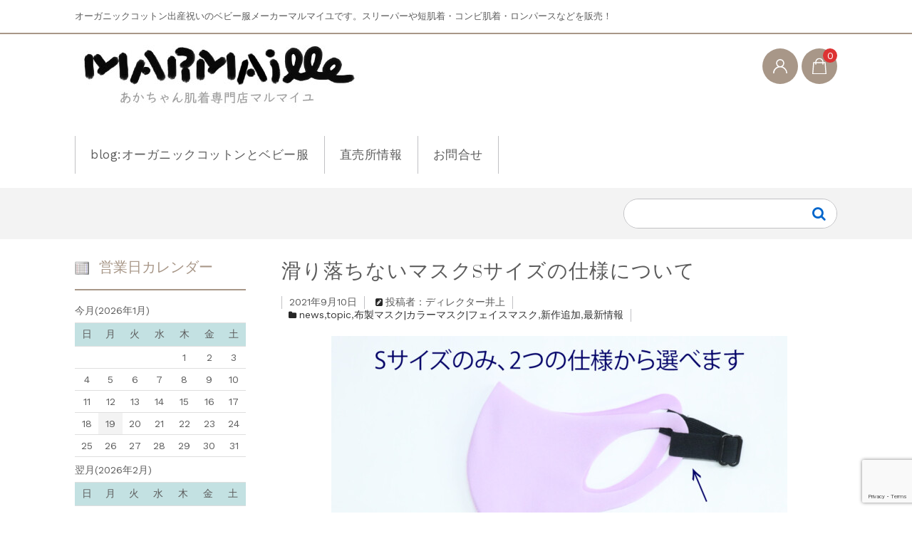

--- FILE ---
content_type: text/html; charset=utf-8
request_url: https://www.google.com/recaptcha/api2/anchor?ar=1&k=6LdQ7Z8UAAAAAIPRKe0KY4pz-Yrfa5E0iy6Pb7Jf&co=aHR0cHM6Ly93d3cubWFybWFpbGxlLmpwOjQ0Mw..&hl=en&v=PoyoqOPhxBO7pBk68S4YbpHZ&size=invisible&anchor-ms=20000&execute-ms=30000&cb=m5g298tg9r4e
body_size: 48666
content:
<!DOCTYPE HTML><html dir="ltr" lang="en"><head><meta http-equiv="Content-Type" content="text/html; charset=UTF-8">
<meta http-equiv="X-UA-Compatible" content="IE=edge">
<title>reCAPTCHA</title>
<style type="text/css">
/* cyrillic-ext */
@font-face {
  font-family: 'Roboto';
  font-style: normal;
  font-weight: 400;
  font-stretch: 100%;
  src: url(//fonts.gstatic.com/s/roboto/v48/KFO7CnqEu92Fr1ME7kSn66aGLdTylUAMa3GUBHMdazTgWw.woff2) format('woff2');
  unicode-range: U+0460-052F, U+1C80-1C8A, U+20B4, U+2DE0-2DFF, U+A640-A69F, U+FE2E-FE2F;
}
/* cyrillic */
@font-face {
  font-family: 'Roboto';
  font-style: normal;
  font-weight: 400;
  font-stretch: 100%;
  src: url(//fonts.gstatic.com/s/roboto/v48/KFO7CnqEu92Fr1ME7kSn66aGLdTylUAMa3iUBHMdazTgWw.woff2) format('woff2');
  unicode-range: U+0301, U+0400-045F, U+0490-0491, U+04B0-04B1, U+2116;
}
/* greek-ext */
@font-face {
  font-family: 'Roboto';
  font-style: normal;
  font-weight: 400;
  font-stretch: 100%;
  src: url(//fonts.gstatic.com/s/roboto/v48/KFO7CnqEu92Fr1ME7kSn66aGLdTylUAMa3CUBHMdazTgWw.woff2) format('woff2');
  unicode-range: U+1F00-1FFF;
}
/* greek */
@font-face {
  font-family: 'Roboto';
  font-style: normal;
  font-weight: 400;
  font-stretch: 100%;
  src: url(//fonts.gstatic.com/s/roboto/v48/KFO7CnqEu92Fr1ME7kSn66aGLdTylUAMa3-UBHMdazTgWw.woff2) format('woff2');
  unicode-range: U+0370-0377, U+037A-037F, U+0384-038A, U+038C, U+038E-03A1, U+03A3-03FF;
}
/* math */
@font-face {
  font-family: 'Roboto';
  font-style: normal;
  font-weight: 400;
  font-stretch: 100%;
  src: url(//fonts.gstatic.com/s/roboto/v48/KFO7CnqEu92Fr1ME7kSn66aGLdTylUAMawCUBHMdazTgWw.woff2) format('woff2');
  unicode-range: U+0302-0303, U+0305, U+0307-0308, U+0310, U+0312, U+0315, U+031A, U+0326-0327, U+032C, U+032F-0330, U+0332-0333, U+0338, U+033A, U+0346, U+034D, U+0391-03A1, U+03A3-03A9, U+03B1-03C9, U+03D1, U+03D5-03D6, U+03F0-03F1, U+03F4-03F5, U+2016-2017, U+2034-2038, U+203C, U+2040, U+2043, U+2047, U+2050, U+2057, U+205F, U+2070-2071, U+2074-208E, U+2090-209C, U+20D0-20DC, U+20E1, U+20E5-20EF, U+2100-2112, U+2114-2115, U+2117-2121, U+2123-214F, U+2190, U+2192, U+2194-21AE, U+21B0-21E5, U+21F1-21F2, U+21F4-2211, U+2213-2214, U+2216-22FF, U+2308-230B, U+2310, U+2319, U+231C-2321, U+2336-237A, U+237C, U+2395, U+239B-23B7, U+23D0, U+23DC-23E1, U+2474-2475, U+25AF, U+25B3, U+25B7, U+25BD, U+25C1, U+25CA, U+25CC, U+25FB, U+266D-266F, U+27C0-27FF, U+2900-2AFF, U+2B0E-2B11, U+2B30-2B4C, U+2BFE, U+3030, U+FF5B, U+FF5D, U+1D400-1D7FF, U+1EE00-1EEFF;
}
/* symbols */
@font-face {
  font-family: 'Roboto';
  font-style: normal;
  font-weight: 400;
  font-stretch: 100%;
  src: url(//fonts.gstatic.com/s/roboto/v48/KFO7CnqEu92Fr1ME7kSn66aGLdTylUAMaxKUBHMdazTgWw.woff2) format('woff2');
  unicode-range: U+0001-000C, U+000E-001F, U+007F-009F, U+20DD-20E0, U+20E2-20E4, U+2150-218F, U+2190, U+2192, U+2194-2199, U+21AF, U+21E6-21F0, U+21F3, U+2218-2219, U+2299, U+22C4-22C6, U+2300-243F, U+2440-244A, U+2460-24FF, U+25A0-27BF, U+2800-28FF, U+2921-2922, U+2981, U+29BF, U+29EB, U+2B00-2BFF, U+4DC0-4DFF, U+FFF9-FFFB, U+10140-1018E, U+10190-1019C, U+101A0, U+101D0-101FD, U+102E0-102FB, U+10E60-10E7E, U+1D2C0-1D2D3, U+1D2E0-1D37F, U+1F000-1F0FF, U+1F100-1F1AD, U+1F1E6-1F1FF, U+1F30D-1F30F, U+1F315, U+1F31C, U+1F31E, U+1F320-1F32C, U+1F336, U+1F378, U+1F37D, U+1F382, U+1F393-1F39F, U+1F3A7-1F3A8, U+1F3AC-1F3AF, U+1F3C2, U+1F3C4-1F3C6, U+1F3CA-1F3CE, U+1F3D4-1F3E0, U+1F3ED, U+1F3F1-1F3F3, U+1F3F5-1F3F7, U+1F408, U+1F415, U+1F41F, U+1F426, U+1F43F, U+1F441-1F442, U+1F444, U+1F446-1F449, U+1F44C-1F44E, U+1F453, U+1F46A, U+1F47D, U+1F4A3, U+1F4B0, U+1F4B3, U+1F4B9, U+1F4BB, U+1F4BF, U+1F4C8-1F4CB, U+1F4D6, U+1F4DA, U+1F4DF, U+1F4E3-1F4E6, U+1F4EA-1F4ED, U+1F4F7, U+1F4F9-1F4FB, U+1F4FD-1F4FE, U+1F503, U+1F507-1F50B, U+1F50D, U+1F512-1F513, U+1F53E-1F54A, U+1F54F-1F5FA, U+1F610, U+1F650-1F67F, U+1F687, U+1F68D, U+1F691, U+1F694, U+1F698, U+1F6AD, U+1F6B2, U+1F6B9-1F6BA, U+1F6BC, U+1F6C6-1F6CF, U+1F6D3-1F6D7, U+1F6E0-1F6EA, U+1F6F0-1F6F3, U+1F6F7-1F6FC, U+1F700-1F7FF, U+1F800-1F80B, U+1F810-1F847, U+1F850-1F859, U+1F860-1F887, U+1F890-1F8AD, U+1F8B0-1F8BB, U+1F8C0-1F8C1, U+1F900-1F90B, U+1F93B, U+1F946, U+1F984, U+1F996, U+1F9E9, U+1FA00-1FA6F, U+1FA70-1FA7C, U+1FA80-1FA89, U+1FA8F-1FAC6, U+1FACE-1FADC, U+1FADF-1FAE9, U+1FAF0-1FAF8, U+1FB00-1FBFF;
}
/* vietnamese */
@font-face {
  font-family: 'Roboto';
  font-style: normal;
  font-weight: 400;
  font-stretch: 100%;
  src: url(//fonts.gstatic.com/s/roboto/v48/KFO7CnqEu92Fr1ME7kSn66aGLdTylUAMa3OUBHMdazTgWw.woff2) format('woff2');
  unicode-range: U+0102-0103, U+0110-0111, U+0128-0129, U+0168-0169, U+01A0-01A1, U+01AF-01B0, U+0300-0301, U+0303-0304, U+0308-0309, U+0323, U+0329, U+1EA0-1EF9, U+20AB;
}
/* latin-ext */
@font-face {
  font-family: 'Roboto';
  font-style: normal;
  font-weight: 400;
  font-stretch: 100%;
  src: url(//fonts.gstatic.com/s/roboto/v48/KFO7CnqEu92Fr1ME7kSn66aGLdTylUAMa3KUBHMdazTgWw.woff2) format('woff2');
  unicode-range: U+0100-02BA, U+02BD-02C5, U+02C7-02CC, U+02CE-02D7, U+02DD-02FF, U+0304, U+0308, U+0329, U+1D00-1DBF, U+1E00-1E9F, U+1EF2-1EFF, U+2020, U+20A0-20AB, U+20AD-20C0, U+2113, U+2C60-2C7F, U+A720-A7FF;
}
/* latin */
@font-face {
  font-family: 'Roboto';
  font-style: normal;
  font-weight: 400;
  font-stretch: 100%;
  src: url(//fonts.gstatic.com/s/roboto/v48/KFO7CnqEu92Fr1ME7kSn66aGLdTylUAMa3yUBHMdazQ.woff2) format('woff2');
  unicode-range: U+0000-00FF, U+0131, U+0152-0153, U+02BB-02BC, U+02C6, U+02DA, U+02DC, U+0304, U+0308, U+0329, U+2000-206F, U+20AC, U+2122, U+2191, U+2193, U+2212, U+2215, U+FEFF, U+FFFD;
}
/* cyrillic-ext */
@font-face {
  font-family: 'Roboto';
  font-style: normal;
  font-weight: 500;
  font-stretch: 100%;
  src: url(//fonts.gstatic.com/s/roboto/v48/KFO7CnqEu92Fr1ME7kSn66aGLdTylUAMa3GUBHMdazTgWw.woff2) format('woff2');
  unicode-range: U+0460-052F, U+1C80-1C8A, U+20B4, U+2DE0-2DFF, U+A640-A69F, U+FE2E-FE2F;
}
/* cyrillic */
@font-face {
  font-family: 'Roboto';
  font-style: normal;
  font-weight: 500;
  font-stretch: 100%;
  src: url(//fonts.gstatic.com/s/roboto/v48/KFO7CnqEu92Fr1ME7kSn66aGLdTylUAMa3iUBHMdazTgWw.woff2) format('woff2');
  unicode-range: U+0301, U+0400-045F, U+0490-0491, U+04B0-04B1, U+2116;
}
/* greek-ext */
@font-face {
  font-family: 'Roboto';
  font-style: normal;
  font-weight: 500;
  font-stretch: 100%;
  src: url(//fonts.gstatic.com/s/roboto/v48/KFO7CnqEu92Fr1ME7kSn66aGLdTylUAMa3CUBHMdazTgWw.woff2) format('woff2');
  unicode-range: U+1F00-1FFF;
}
/* greek */
@font-face {
  font-family: 'Roboto';
  font-style: normal;
  font-weight: 500;
  font-stretch: 100%;
  src: url(//fonts.gstatic.com/s/roboto/v48/KFO7CnqEu92Fr1ME7kSn66aGLdTylUAMa3-UBHMdazTgWw.woff2) format('woff2');
  unicode-range: U+0370-0377, U+037A-037F, U+0384-038A, U+038C, U+038E-03A1, U+03A3-03FF;
}
/* math */
@font-face {
  font-family: 'Roboto';
  font-style: normal;
  font-weight: 500;
  font-stretch: 100%;
  src: url(//fonts.gstatic.com/s/roboto/v48/KFO7CnqEu92Fr1ME7kSn66aGLdTylUAMawCUBHMdazTgWw.woff2) format('woff2');
  unicode-range: U+0302-0303, U+0305, U+0307-0308, U+0310, U+0312, U+0315, U+031A, U+0326-0327, U+032C, U+032F-0330, U+0332-0333, U+0338, U+033A, U+0346, U+034D, U+0391-03A1, U+03A3-03A9, U+03B1-03C9, U+03D1, U+03D5-03D6, U+03F0-03F1, U+03F4-03F5, U+2016-2017, U+2034-2038, U+203C, U+2040, U+2043, U+2047, U+2050, U+2057, U+205F, U+2070-2071, U+2074-208E, U+2090-209C, U+20D0-20DC, U+20E1, U+20E5-20EF, U+2100-2112, U+2114-2115, U+2117-2121, U+2123-214F, U+2190, U+2192, U+2194-21AE, U+21B0-21E5, U+21F1-21F2, U+21F4-2211, U+2213-2214, U+2216-22FF, U+2308-230B, U+2310, U+2319, U+231C-2321, U+2336-237A, U+237C, U+2395, U+239B-23B7, U+23D0, U+23DC-23E1, U+2474-2475, U+25AF, U+25B3, U+25B7, U+25BD, U+25C1, U+25CA, U+25CC, U+25FB, U+266D-266F, U+27C0-27FF, U+2900-2AFF, U+2B0E-2B11, U+2B30-2B4C, U+2BFE, U+3030, U+FF5B, U+FF5D, U+1D400-1D7FF, U+1EE00-1EEFF;
}
/* symbols */
@font-face {
  font-family: 'Roboto';
  font-style: normal;
  font-weight: 500;
  font-stretch: 100%;
  src: url(//fonts.gstatic.com/s/roboto/v48/KFO7CnqEu92Fr1ME7kSn66aGLdTylUAMaxKUBHMdazTgWw.woff2) format('woff2');
  unicode-range: U+0001-000C, U+000E-001F, U+007F-009F, U+20DD-20E0, U+20E2-20E4, U+2150-218F, U+2190, U+2192, U+2194-2199, U+21AF, U+21E6-21F0, U+21F3, U+2218-2219, U+2299, U+22C4-22C6, U+2300-243F, U+2440-244A, U+2460-24FF, U+25A0-27BF, U+2800-28FF, U+2921-2922, U+2981, U+29BF, U+29EB, U+2B00-2BFF, U+4DC0-4DFF, U+FFF9-FFFB, U+10140-1018E, U+10190-1019C, U+101A0, U+101D0-101FD, U+102E0-102FB, U+10E60-10E7E, U+1D2C0-1D2D3, U+1D2E0-1D37F, U+1F000-1F0FF, U+1F100-1F1AD, U+1F1E6-1F1FF, U+1F30D-1F30F, U+1F315, U+1F31C, U+1F31E, U+1F320-1F32C, U+1F336, U+1F378, U+1F37D, U+1F382, U+1F393-1F39F, U+1F3A7-1F3A8, U+1F3AC-1F3AF, U+1F3C2, U+1F3C4-1F3C6, U+1F3CA-1F3CE, U+1F3D4-1F3E0, U+1F3ED, U+1F3F1-1F3F3, U+1F3F5-1F3F7, U+1F408, U+1F415, U+1F41F, U+1F426, U+1F43F, U+1F441-1F442, U+1F444, U+1F446-1F449, U+1F44C-1F44E, U+1F453, U+1F46A, U+1F47D, U+1F4A3, U+1F4B0, U+1F4B3, U+1F4B9, U+1F4BB, U+1F4BF, U+1F4C8-1F4CB, U+1F4D6, U+1F4DA, U+1F4DF, U+1F4E3-1F4E6, U+1F4EA-1F4ED, U+1F4F7, U+1F4F9-1F4FB, U+1F4FD-1F4FE, U+1F503, U+1F507-1F50B, U+1F50D, U+1F512-1F513, U+1F53E-1F54A, U+1F54F-1F5FA, U+1F610, U+1F650-1F67F, U+1F687, U+1F68D, U+1F691, U+1F694, U+1F698, U+1F6AD, U+1F6B2, U+1F6B9-1F6BA, U+1F6BC, U+1F6C6-1F6CF, U+1F6D3-1F6D7, U+1F6E0-1F6EA, U+1F6F0-1F6F3, U+1F6F7-1F6FC, U+1F700-1F7FF, U+1F800-1F80B, U+1F810-1F847, U+1F850-1F859, U+1F860-1F887, U+1F890-1F8AD, U+1F8B0-1F8BB, U+1F8C0-1F8C1, U+1F900-1F90B, U+1F93B, U+1F946, U+1F984, U+1F996, U+1F9E9, U+1FA00-1FA6F, U+1FA70-1FA7C, U+1FA80-1FA89, U+1FA8F-1FAC6, U+1FACE-1FADC, U+1FADF-1FAE9, U+1FAF0-1FAF8, U+1FB00-1FBFF;
}
/* vietnamese */
@font-face {
  font-family: 'Roboto';
  font-style: normal;
  font-weight: 500;
  font-stretch: 100%;
  src: url(//fonts.gstatic.com/s/roboto/v48/KFO7CnqEu92Fr1ME7kSn66aGLdTylUAMa3OUBHMdazTgWw.woff2) format('woff2');
  unicode-range: U+0102-0103, U+0110-0111, U+0128-0129, U+0168-0169, U+01A0-01A1, U+01AF-01B0, U+0300-0301, U+0303-0304, U+0308-0309, U+0323, U+0329, U+1EA0-1EF9, U+20AB;
}
/* latin-ext */
@font-face {
  font-family: 'Roboto';
  font-style: normal;
  font-weight: 500;
  font-stretch: 100%;
  src: url(//fonts.gstatic.com/s/roboto/v48/KFO7CnqEu92Fr1ME7kSn66aGLdTylUAMa3KUBHMdazTgWw.woff2) format('woff2');
  unicode-range: U+0100-02BA, U+02BD-02C5, U+02C7-02CC, U+02CE-02D7, U+02DD-02FF, U+0304, U+0308, U+0329, U+1D00-1DBF, U+1E00-1E9F, U+1EF2-1EFF, U+2020, U+20A0-20AB, U+20AD-20C0, U+2113, U+2C60-2C7F, U+A720-A7FF;
}
/* latin */
@font-face {
  font-family: 'Roboto';
  font-style: normal;
  font-weight: 500;
  font-stretch: 100%;
  src: url(//fonts.gstatic.com/s/roboto/v48/KFO7CnqEu92Fr1ME7kSn66aGLdTylUAMa3yUBHMdazQ.woff2) format('woff2');
  unicode-range: U+0000-00FF, U+0131, U+0152-0153, U+02BB-02BC, U+02C6, U+02DA, U+02DC, U+0304, U+0308, U+0329, U+2000-206F, U+20AC, U+2122, U+2191, U+2193, U+2212, U+2215, U+FEFF, U+FFFD;
}
/* cyrillic-ext */
@font-face {
  font-family: 'Roboto';
  font-style: normal;
  font-weight: 900;
  font-stretch: 100%;
  src: url(//fonts.gstatic.com/s/roboto/v48/KFO7CnqEu92Fr1ME7kSn66aGLdTylUAMa3GUBHMdazTgWw.woff2) format('woff2');
  unicode-range: U+0460-052F, U+1C80-1C8A, U+20B4, U+2DE0-2DFF, U+A640-A69F, U+FE2E-FE2F;
}
/* cyrillic */
@font-face {
  font-family: 'Roboto';
  font-style: normal;
  font-weight: 900;
  font-stretch: 100%;
  src: url(//fonts.gstatic.com/s/roboto/v48/KFO7CnqEu92Fr1ME7kSn66aGLdTylUAMa3iUBHMdazTgWw.woff2) format('woff2');
  unicode-range: U+0301, U+0400-045F, U+0490-0491, U+04B0-04B1, U+2116;
}
/* greek-ext */
@font-face {
  font-family: 'Roboto';
  font-style: normal;
  font-weight: 900;
  font-stretch: 100%;
  src: url(//fonts.gstatic.com/s/roboto/v48/KFO7CnqEu92Fr1ME7kSn66aGLdTylUAMa3CUBHMdazTgWw.woff2) format('woff2');
  unicode-range: U+1F00-1FFF;
}
/* greek */
@font-face {
  font-family: 'Roboto';
  font-style: normal;
  font-weight: 900;
  font-stretch: 100%;
  src: url(//fonts.gstatic.com/s/roboto/v48/KFO7CnqEu92Fr1ME7kSn66aGLdTylUAMa3-UBHMdazTgWw.woff2) format('woff2');
  unicode-range: U+0370-0377, U+037A-037F, U+0384-038A, U+038C, U+038E-03A1, U+03A3-03FF;
}
/* math */
@font-face {
  font-family: 'Roboto';
  font-style: normal;
  font-weight: 900;
  font-stretch: 100%;
  src: url(//fonts.gstatic.com/s/roboto/v48/KFO7CnqEu92Fr1ME7kSn66aGLdTylUAMawCUBHMdazTgWw.woff2) format('woff2');
  unicode-range: U+0302-0303, U+0305, U+0307-0308, U+0310, U+0312, U+0315, U+031A, U+0326-0327, U+032C, U+032F-0330, U+0332-0333, U+0338, U+033A, U+0346, U+034D, U+0391-03A1, U+03A3-03A9, U+03B1-03C9, U+03D1, U+03D5-03D6, U+03F0-03F1, U+03F4-03F5, U+2016-2017, U+2034-2038, U+203C, U+2040, U+2043, U+2047, U+2050, U+2057, U+205F, U+2070-2071, U+2074-208E, U+2090-209C, U+20D0-20DC, U+20E1, U+20E5-20EF, U+2100-2112, U+2114-2115, U+2117-2121, U+2123-214F, U+2190, U+2192, U+2194-21AE, U+21B0-21E5, U+21F1-21F2, U+21F4-2211, U+2213-2214, U+2216-22FF, U+2308-230B, U+2310, U+2319, U+231C-2321, U+2336-237A, U+237C, U+2395, U+239B-23B7, U+23D0, U+23DC-23E1, U+2474-2475, U+25AF, U+25B3, U+25B7, U+25BD, U+25C1, U+25CA, U+25CC, U+25FB, U+266D-266F, U+27C0-27FF, U+2900-2AFF, U+2B0E-2B11, U+2B30-2B4C, U+2BFE, U+3030, U+FF5B, U+FF5D, U+1D400-1D7FF, U+1EE00-1EEFF;
}
/* symbols */
@font-face {
  font-family: 'Roboto';
  font-style: normal;
  font-weight: 900;
  font-stretch: 100%;
  src: url(//fonts.gstatic.com/s/roboto/v48/KFO7CnqEu92Fr1ME7kSn66aGLdTylUAMaxKUBHMdazTgWw.woff2) format('woff2');
  unicode-range: U+0001-000C, U+000E-001F, U+007F-009F, U+20DD-20E0, U+20E2-20E4, U+2150-218F, U+2190, U+2192, U+2194-2199, U+21AF, U+21E6-21F0, U+21F3, U+2218-2219, U+2299, U+22C4-22C6, U+2300-243F, U+2440-244A, U+2460-24FF, U+25A0-27BF, U+2800-28FF, U+2921-2922, U+2981, U+29BF, U+29EB, U+2B00-2BFF, U+4DC0-4DFF, U+FFF9-FFFB, U+10140-1018E, U+10190-1019C, U+101A0, U+101D0-101FD, U+102E0-102FB, U+10E60-10E7E, U+1D2C0-1D2D3, U+1D2E0-1D37F, U+1F000-1F0FF, U+1F100-1F1AD, U+1F1E6-1F1FF, U+1F30D-1F30F, U+1F315, U+1F31C, U+1F31E, U+1F320-1F32C, U+1F336, U+1F378, U+1F37D, U+1F382, U+1F393-1F39F, U+1F3A7-1F3A8, U+1F3AC-1F3AF, U+1F3C2, U+1F3C4-1F3C6, U+1F3CA-1F3CE, U+1F3D4-1F3E0, U+1F3ED, U+1F3F1-1F3F3, U+1F3F5-1F3F7, U+1F408, U+1F415, U+1F41F, U+1F426, U+1F43F, U+1F441-1F442, U+1F444, U+1F446-1F449, U+1F44C-1F44E, U+1F453, U+1F46A, U+1F47D, U+1F4A3, U+1F4B0, U+1F4B3, U+1F4B9, U+1F4BB, U+1F4BF, U+1F4C8-1F4CB, U+1F4D6, U+1F4DA, U+1F4DF, U+1F4E3-1F4E6, U+1F4EA-1F4ED, U+1F4F7, U+1F4F9-1F4FB, U+1F4FD-1F4FE, U+1F503, U+1F507-1F50B, U+1F50D, U+1F512-1F513, U+1F53E-1F54A, U+1F54F-1F5FA, U+1F610, U+1F650-1F67F, U+1F687, U+1F68D, U+1F691, U+1F694, U+1F698, U+1F6AD, U+1F6B2, U+1F6B9-1F6BA, U+1F6BC, U+1F6C6-1F6CF, U+1F6D3-1F6D7, U+1F6E0-1F6EA, U+1F6F0-1F6F3, U+1F6F7-1F6FC, U+1F700-1F7FF, U+1F800-1F80B, U+1F810-1F847, U+1F850-1F859, U+1F860-1F887, U+1F890-1F8AD, U+1F8B0-1F8BB, U+1F8C0-1F8C1, U+1F900-1F90B, U+1F93B, U+1F946, U+1F984, U+1F996, U+1F9E9, U+1FA00-1FA6F, U+1FA70-1FA7C, U+1FA80-1FA89, U+1FA8F-1FAC6, U+1FACE-1FADC, U+1FADF-1FAE9, U+1FAF0-1FAF8, U+1FB00-1FBFF;
}
/* vietnamese */
@font-face {
  font-family: 'Roboto';
  font-style: normal;
  font-weight: 900;
  font-stretch: 100%;
  src: url(//fonts.gstatic.com/s/roboto/v48/KFO7CnqEu92Fr1ME7kSn66aGLdTylUAMa3OUBHMdazTgWw.woff2) format('woff2');
  unicode-range: U+0102-0103, U+0110-0111, U+0128-0129, U+0168-0169, U+01A0-01A1, U+01AF-01B0, U+0300-0301, U+0303-0304, U+0308-0309, U+0323, U+0329, U+1EA0-1EF9, U+20AB;
}
/* latin-ext */
@font-face {
  font-family: 'Roboto';
  font-style: normal;
  font-weight: 900;
  font-stretch: 100%;
  src: url(//fonts.gstatic.com/s/roboto/v48/KFO7CnqEu92Fr1ME7kSn66aGLdTylUAMa3KUBHMdazTgWw.woff2) format('woff2');
  unicode-range: U+0100-02BA, U+02BD-02C5, U+02C7-02CC, U+02CE-02D7, U+02DD-02FF, U+0304, U+0308, U+0329, U+1D00-1DBF, U+1E00-1E9F, U+1EF2-1EFF, U+2020, U+20A0-20AB, U+20AD-20C0, U+2113, U+2C60-2C7F, U+A720-A7FF;
}
/* latin */
@font-face {
  font-family: 'Roboto';
  font-style: normal;
  font-weight: 900;
  font-stretch: 100%;
  src: url(//fonts.gstatic.com/s/roboto/v48/KFO7CnqEu92Fr1ME7kSn66aGLdTylUAMa3yUBHMdazQ.woff2) format('woff2');
  unicode-range: U+0000-00FF, U+0131, U+0152-0153, U+02BB-02BC, U+02C6, U+02DA, U+02DC, U+0304, U+0308, U+0329, U+2000-206F, U+20AC, U+2122, U+2191, U+2193, U+2212, U+2215, U+FEFF, U+FFFD;
}

</style>
<link rel="stylesheet" type="text/css" href="https://www.gstatic.com/recaptcha/releases/PoyoqOPhxBO7pBk68S4YbpHZ/styles__ltr.css">
<script nonce="SjbbN5JwGfo58XNuiT2Z8Q" type="text/javascript">window['__recaptcha_api'] = 'https://www.google.com/recaptcha/api2/';</script>
<script type="text/javascript" src="https://www.gstatic.com/recaptcha/releases/PoyoqOPhxBO7pBk68S4YbpHZ/recaptcha__en.js" nonce="SjbbN5JwGfo58XNuiT2Z8Q">
      
    </script></head>
<body><div id="rc-anchor-alert" class="rc-anchor-alert"></div>
<input type="hidden" id="recaptcha-token" value="[base64]">
<script type="text/javascript" nonce="SjbbN5JwGfo58XNuiT2Z8Q">
      recaptcha.anchor.Main.init("[\x22ainput\x22,[\x22bgdata\x22,\x22\x22,\[base64]/[base64]/[base64]/[base64]/[base64]/[base64]/[base64]/[base64]/[base64]/[base64]\\u003d\x22,\[base64]\\u003d\\u003d\x22,\x22AcOiJzAcCGUnWMOZOQYMegPDtm1Rw5lUZBdfTcOTaX3Cs1pdw6B7w51faHpUw7rCgMKgbG5owpliw4Vxw4LDmBPDvVvDiMKCZgrCoF/[base64]/CgQjCm3RUTAQ4w7LCkSYTwqTCj8O/[base64]/DnQLCgcOTPzPDqHDCoBTDhjXCjsOONMOOAcOCw7LCjsKAbyjCrsO4w7AcVH/ChcOyZMKXJ8OsT8OsYGvCjRbDuwzDszEcH3gFckAgw64Kw6PChxbDjcKeQnMmGAvDh8K6w54kw4dWRBTCuMO9wr/[base64]/wqvCtnbDiMODSMKDKEI4TW7CqMOiw6XDs8KawovCnwLDh2A1wpcGV8Kxwp7DujrCj8K7dsKJVDzDk8OSQ0VmwrDDucK/X0PCoAEgwqPDnG08I35CB05swrp9cRR8w6nCkAd0a23Dsn7CssOwwoZsw6rDgMOKCcOGwpU1wonCsRtfwqfDnkvCpg9lw4lVw5lRb8KCQsOKVcKbwq94w5zCm2JkwrrDmjRTw68Uw4NdKsOzw7gfMMK7FcOxwpFmEsKGL1fCkRrCgsK/w6glDMOwwpLDm3DDtcKfbcOwBMKBwrorNgdNwrdkwrDCs8OowoNmw7R6EXkcKynCvMKxYsKyw5/CqcK7w7NXwrsHKsKvB3fChcKBw5/Cp8O5woQFOsK4cynCnsKMwonDuXhzBcKAIg3DhmbCtcOWHHsww6FqDcO7wqnClmN7K3B1wp3CsyHDj8KHw7XCgyfCkcO7KivDpHIMw6tUw73Cr1DDpsOjwrjCmMKcTng5A8Oafyobw6TDjsOOWgsow6Q9wpzCi8KhTnAOL8KTwpMQIsKsEAIlw67Do8O/wpBVX8OtW8KXwogmw7AoZsOfw781w7HCrsOKLH7ChsOyw69MwrZNw7HCu8KwMFluJsOQR8K6C13DuC/Dr8KWwpIZwoE4wpTCqnEkU2vCtMKwworDkMKGw4nClzsKGE4ow5oqw7HCjntdJlHCjEHDmsOyw4rDoADDgcOPGmbCjcKbYT7DocOCw6MZU8OAw7bCuWPDncOeGMKWZcOIw4fDuX/CpcK6dsONw57DvSFqw6NWX8OxwpPDumoEwqUmw7nCj2HCqhQ8w7bCvl/DgSwnOMKVFwDCjGR/HsKpN1MaXsKfN8OPfj/CuTPDv8ODa2lww4xww6A0GMK6w4fChMKjV1zCiMKEwrMpw5kTwqxAUC/[base64]/U8OpL8OKFMOdHmXDrG3Cjm/DoMO7PB/CvcK4eFTDhsOaF8KDF8KRG8O+woTDrwzDu8OgwqcFHMKBKsOfGGcte8Okw4bCqcK/w6Yfw5nDmTjCksOPEXLDhMK9eEd5wrHDicKewrwBwpvCmW/Cr8OQw6UawpDCiMK+PcK3w6k4aEcqEX/DrsKVAMKAwprCrXTDj8KowrzCuMKjwpDDpHZ4MA3DjwDCpFRbHRIRw7EPCcKMSnJyw6bCuA/Dj1bCgMKcCcKxwqEeUMOewo/CtmHDpi9dw7DCjMKXQ14FwrrCrUNBWcKkJGfDqcOBEcO2woM/wq0CwqwJw6DDgxjCu8KXw4UKw7LCo8Kew6daXzfCsBvCj8Osw7dww53CpE3CmsOdwqPCmyx3TsK6wrJVw4oFw5hka3XDq1VeVwPCmMOywonChFtqwogMw7AqwoPCg8OVX8K/B1DDmMOfw5nDl8OcBcKORRLDoxBqXsKLFnJrw6PDmH7DtMOxwqhMMAwIwpsDw4TChMO+wpXDrcKXw5oCDMO+w5VqwqfDpMOUEsKOwpItYXzCujrCqcOJwqzDhS8lwo9FfMOiwoDDp8K4dsOTw4paw6/CoHM4MxQjOHQrAFHCkMOGwpJ0cFDDk8OgHCfCkEFmwqHDosKAwqjDtsKebTRHCVFfIFc7SljDjMONCDIrwrPDmAXDssOsP253w78twq1xwrDCg8Krwoh4T1R0B8OxWgcdw7s+UMKxCxjCsMOEw7tEwpTDrMOHU8KWwo/Cp3TClGllwpzDmsOgwpjDjFrDrsKgwq/[base64]/DiMK9wqTDqVx2EwTCtMK0fsK4JsOHw5XCgAU9w5MkXGDDrV9jwo3CpwY6wr3DkDzCncOoU8K6w7YIw5J3wrsdwoJbwo1dwqHClzQmVcOtUcOvAwrCg2jCiGcoWiZOwqEUw6csw6RKw4hDw47CkMK/X8OjwqPCtDJvw4k1w4TDgRN3woxAw6zDrsOENwrCtyZjAcOYwqZ5w580w5nCjgPCosO0wr8RRWJHw5w8w513wo43U1szwp7Dm8ObEMOVw7rCmHwOwp0KUC82w4vCksKAwrRLw4XDmQMnw5HDgiRcacOKasO6wqPCiklow6jDthMzWkXDoB1Xw5wXw4bCtxN/wpgrLCnCu8O6wojCgljDp8Otwp82RcKcbsKXY049wpjDr3DCjsKtbmYUXTI2VD3CgAgFHVI8w5o6WQAKScKswqwJwqLDhcOLw4DDpMO0BxoZwqPCsMO0DUwRw67DvWVKbcKsJyd/WWrCqsOdw4/ClMKCa8OJch4pwpBmeiLCrsOVXV3ClMOyOMKEUTXDjcOzCx5cZ8KkPzXCk8OkWcOMwq3ChjsNwo/CsFR4AMOnAcK+ZEl2w6/DpW9RwqoANDMsb2sNE8K8MkUlwqsuw7fCtFEvRQ/Dtx7Dl8KjPXwgw45XwoRALMOwdFIhw5fDt8Kyw4gKw7nDrF7Dm8OrIDQ7dDoJw5w2X8K6w4TDlwU8w5vCujILYBzDnsOkwrTDuMO/wplOwp7DgTNywoHCocOBS8KYwo4Iw4LDgyzDvsO4PyV2KMKvwrA+c0cTw6QpImM+EsOZBMOpw4bCh8OqEUw2PjRqHcKRw4dLwr1nMDPCig0ow6LDim8Ww4YCw4DCmU44IXXCisO4w7lBLcOYwqLDiXrDoMO/wqrDv8KmZ8OpwrLDskwowqVHZMK9w6jDo8OHHVkkw6jDnV/[base64]/wonCoMOFw7Q9QlvCi8K0ZQpYdVN1wrZgB33CmsOYeMKUWDxCwqs/wrlSHMOKeMO/w4XCkMKZwr7Dh31/BsKRRFrCpFwLGTEDw5VXGndVdsKObE9/Y2BXVltQaD4RGMKoQAdrw7DDggvDj8Okwq0Cw57CpxvDmFthJsKDw57Cl3EQDsKkEl/[base64]/[base64]/Cjk3CnD3DlcOqw6Vmwo9pw5xgMRLDtWjCmizDkMOKLHkgdcOrAEsmEXLDr3ptChTCsCNHXMO0w55PCGsEVyPDvMKZQX5SwqHDkyTDscKaw58ZAEjDpcO2MW3DvSsZWsOFR20ywp/DoGrDp8KRw7FXw6QVJMOnck3CmsKywoB0QFzDjcK7UQnDlcKiVsOCwrjCuz19wqTCi0B/[base64]/w67DpgXDrsK1wpI6P8OAEUHCuGB5woQNZMOOHwpHYsO2wqp9UAPChVbDkyDCogfCgTdiwpYgwp/[base64]/DqcKISgcbwrfCgl1nwp8DGzYewr3DuAnDoRnCvMOqJh/CtsObK2d5ZXgqwok9dUNSUcKgVHxWTEkydU1BK8KAb8O5KcKMbcK/[base64]/w70ASsOMwqk4EhNww6bDsEA+AA3DuxfDscOkTR4owo/CoCXChEJzwp8GwpHCn8O+w6d+VcKDf8KvQsOBwrsewqbCsUBNIMKWR8KRw7vChcO1wq3DosKTLcKmw5TCu8KQw77CtMK/[base64]/DqMOhFMKKYAbChsKQw5HCmCLDoTjDr8OrwoLDoX55w74uw6ppwpPDjcKjUxlcZifDiMKjEwDCk8KzwojDllNvw5nDhQzCksK/wrbCtBHCuz8VX0UWwrPCtEfCuXQfZMKIwoB9Aj3DuxBWW8KUw4HDmW5+wpjCkcOfaiDCo3/DqsKKaMOVYmHDicOUHTIiRWwHdENfwonCjBPCgjZuw5nCrC3DnVl/AMOAw7zDlFvDhEwOw7vDm8KAPQjCv8OZc8OdA3A7bBDDpw9Gw70zwrjDmVzDnAUzw7vDlMKXY8KMHcKzw7LDp8Kxw5otWMOdJMO0EVTCrVvDn2EpVz7CpsK0w54EfU9vw77Dk3I3ZhDClE9DKMK0XU8Aw5PClTfCilomw4dxwrNQBBLDucKHIHEADx9Ew4/Cujhhwq3Ci8KzcQPDvMK8w63CixDClmXCgcOXw6bCh8KewpodbMO8w4nCg1TCswTDtTvCln9Sw5NKwrHDvDnDkUFkLcKjScKKwo1wwqVjDw7CmTxAwrsPI8O7a1Bkw6t6w7Zewpd/wqvDscKrw4/CtMOSwoZ/[base64]/DjArCnk/CjAvDmxMQLmjCkMOgwpLDgcOMwo7DhFBKcFrCtnFFDcKWw6bCp8KMwqjCgg/[base64]/DtcOKScOZMMOZL3AreSR7wovCtsOPwpdse8OYwpomw7E7w5TCjsO4PiFOBH7CmcKYw6/Cj07Ct8OIXsKVVcKZVw/Ds8OpbcOER8KnXynCkhIUdFvDscKeNsKnw43DpcK7LMO7w7olw4QnwpHClix8fwHDgXPClhdRVsOUX8KSXcO+C8KtCMKKwrsxw5rDuzPCnsO2YsOLwqbDt1nCgcOlw44odkwSw6EQwp/[base64]/w5HDtMKyNULCsT1ZSVYAwp8Aa8ONQxtfcMOiwp3CjsORwqRQOcOWwoTDtyU+wp3Do8O1w73Dv8KIwrdww6fDin/DhSjCkMOLwobCv8K/[base64]/Dh8KwRcO8LcOzw7Yuwpo9bEgkwpDDkMOUwrvCmDTDncO6w715w4zDiW7CmER/[base64]/bV7Dni/[base64]/CvMKRPsKiwo7DuCfCtmImw6seK8KLHWHCnMK5w7rCs8KvIMKWWwJ7wrh9woA9wrpCwrc6ZcKIIjg/KBB7ecOeDHrCl8KQw6thwr7DtA85w7cowrsGwpJQWFx4NEdqPMOvY1HCpVbDpMOmfU90wrHDscOxw4sHwpjDrUgjYQ0rw4bDisK7ScKmHsKuwrVsRXfCjCvCtFFzwrxYOMKlw7rDkMK9csKbT3vDjsOWesOLPsKEPmjCrsO/w4rCjCrDlBFMwqY3asK1wq8Ew6fCvMK0H0HCmsK9wrohbkFBw4VreE9rw41+cMO4wp3DncOSSE8pJyjDr8Kow7zDoGPCm8O7UsKPCG/[base64]/[base64]/[base64]/DsMKIwoHCtVzCl3fDvWVqd8K+SMO4KTtVwoMPwoB5wp3CusODAHjCrWc/[base64]/[base64]/Dk8KwA8KZwr5hw5w2UVFwTG9qw4hYw6/[base64]/DjFZuOMOqZsKbUH3Cjjsnwq9Nw6nCuVVSTwRXw4zCvVstwrNwBsO8JMOqOQsOLTVBwrnCqV53wpjCk3LCmEbDk8KTVU3CoFB1OMOOwqtew6oZRMOVDlNXSMOuMMK2w65TwooqYypjTcOXw53CncOXDcKRFTHChMKZfMK3wovDrcKow6gOw7/Cm8Ozwp53UQQZwp/DtMOBb0rDpcO8b8OlwoQQfcOGQFVqYC/DpsKyZMKTw73CuMOce33CqQrDl2vCjw1uTcOgLcOYwp7Dp8OewrVMwoJ7YWpGDcOHwrUxNcOhWS/[base64]/[base64]/N8K8wq3DiThzLcKLT8ODEsOgNMKDJTHDh8O/T3dJaDBmwrBkGjIdCMKewo1NWgJbw6c8w7TCpyTDil5UwplGcSnCp8KfwoQdNsOVwrsBwrHDnFPCkhRcc0HClMKeDcOyX0TDrV/CrBM3w6zChWhZLsK6wrtgDyvDssO4wq3Dq8Oiw5bDtsOcecOWNcKUccO3MsO/[base64]/XcKeCTNGVcONKAtNOl0xwqNCG8OYwpPCn8OZwoTDmmjDoTPDlsOPdsKfS1lBwqUBJRlaAcKCw70oEcOAw7/CtsOuHkclV8KywqTCs2pTwp7CmRvCnxA7w4pHESssw6HDn2sRRGPDrjp9wrXDtnfCgStQw6pgMsKNw4/Cux7DicOOwpMjwprCkWUTwqZyX8OHXsKIe8KGXS/[base64]/DqHBvw4NUWcKkw6V0dV3CsMKafsKKw6Yvwp94XW4fF8O8w5jChMO3ScKiOcKMw57DqykCw7DDpMOnPMKTJ0jDsm0Twq3DpsK6wqnDjsK7w6BiPMOGw7gcIsKQGF4QwofDlTYiaAA/Hh3DjkrDsDxXfCXCnsOJw7lQXMKeCicUw6BEXcO+wq9Ww4fCqCwbd8OZwpphXsKVwpwFWU0lw5wIwqhEwq7ChcKAwovCiGhYw7Ncw6/Dmj5oRsKKw5pZZMKZBH7CtmnDpms8WsK7HnrCvSQ3OMK/PsOew6bCpzDCu2QXwp9XwpxZw5U3w4bCl8ONw4nDo8KTWi/DhwwgfGZxA0Fbwpxjw5okw5NywohcXy/CqRjCrsKVwpxZw404w5TCol8hw4bDrwnDs8KNwoDCnFTDug/[base64]/[base64]/DqsKtw7cZHsO2SsOudWrClcO1NMKWwpkHKWEvbsK1w7x7w6FkLMK7c8K9w5XCplbCvcKlB8OrSEXDrsOlbMKDNsOcw5RPwr7CiMOkdT0KTMOOTzEaw5NNw6pMWwVeV8OGbkAyVMKvZH3DvnfDkMKyw7xyw6LCh8Kaw5zCjsKPc3Mqwpt/aMK0GATDmMKfw6VdcxltwpzCtifDtx4KM8Kew61QwqIWGsKdX8Kvw4DCgBQuWQENSyjDqgPCg1jDhsKewqDDpcKNBcKpJFJNw5zDvycsHsK7w6jCjWw1JV/Doi98wqV4D8K2B2/DrsO2C8KMYjt0TRIZPcOyCiPCicOWw5AgDlsFwrDCvEJqw6XDscOzTgsFdw9dw4woworCqsOAwo3CpC/DscOeJsO+wpDDkQnCi2zDsCV4bMKkTC3Di8OhMMO6w5VMwpjDn2TDicKLw4I7w7Fyw7nDnFFmZ8OmB3AOwrd2w7MDwrrCqiQ7d8KQw75Dw6jDvMO6w5HCkAsLUHXDisKEwqR/w6TCgyw6a8OQBcOew4J3wqhbegrDr8K6wq7Dh2IYw4bCvn1qw63DkR17wr3CnBoKwpd5Fm/[base64]/[base64]/CtcKsRsOWwohBw6XCkFXDq8K5WMKYwpQmwrlcTks6w4zCh8OgYmVtwptnw6XCiXt3w7QLMhk8wq0Fw5vDssKBHFJuGAbDt8Okw6BkXMK1w5fDpcOeK8OgccKLGsKeBBjCv8KywrzDn8OlAwQqTgzCijJXwrTDvCLCt8OmYcKKBsOLaGtsI8KQwo/DgsOQw790EcKHT8OCW8K6NcKxwqIdwocgw6vDlXxPwoHCk3hdwp7DtTlRw7jCkWhjXlNKSMKOw7grPMKCHcO5S8O7XsObaFF0woFKW07Ds8ONwqbDkT7CtFwLw7dpM8Omf8KLwqrDs05WXcONw7DCsT5rw5nCrMOGwr9iw6XDmsKeLhXCtsOMS1sPw7PCm8K/w7cxw5EKw6rDjwxZwqfDnxlWw5TCvcKPFcKBwpxvesK+wq4aw5R1w4bDtsOSwpR2ZsOLw4rCn8Klw7Ytwr/Cp8OBw77DjWvCsCcLCzbDrmpqdxZyL8Oaf8Oow7o/woZlwpzDtwYfw7sywq/DgwbCj8K5wpTDlcOLIsOHw6hMwqpIPWp0G8OZw6QSw5HCp8O1w6vCk07DnMOSPBg+bsK1KDhFegIeaBzCtBdPw7nCsUovG8OKPcO/[base64]/Cl05Vw7Q3wrcYJwo5w711XDXDky8Dw7nDmMKPA0tPwqh8wpQgworDkkPCtSTDj8Ouw4vDtMKeMwFkY8Kewp3DpRLCpiU+JMKPQcO3w7VXNcO1wpbDjMK7wpbCrcKyGCtoNDjDk1zCmsOuwo/CsxA+w4bChsOgEVXCgcOIfsOcB8KOwpXDrQ3Dq3pjZSvCm3k5w4zChHd/JsKoOcKhMVvDrkLCjlYtdMOiWsOIwpLCn3wTw5vDrMOnw69cDjvDq1h0NTrDnjgQwqzDmCXCs07CvXRPw50hw7PCpmF/LkEFdsK3N04GQcONwrQdwpE+w48vwrwLfRTDnS1PJMOFL8KAw6LCqcODw6/[base64]/Dn8OWCcKVMk/DozMswpYcA8KGw6TDmsOPw6x/wqRowr0/exzDkHrCnDkFw6LDk8OvTMK5ekY+wokrw6PCpsKswozCn8Knw77Cv8Krwr1pw5QQKwcMw6cGR8OKw6TDtysjGg4JMcOmwpzDnMKNCRnCq1jDiik9AcKlw4zCj8K2woHCpBw+worCrMKffcOfwpZEKQnCgMK7TiEHwq7DrgvDg2EKwoVVWlFfYDrDuknCisO/[base64]/w5rDmkPDg8KTT2PDt8OyD8OAw5bCm8K+D8KPCsOjXSLCkcOHYnF3w64NAcKtGsO/[base64]/DocKNwpvCtsK2wqorw4HCvwoQwq/[base64]/Cvwh9T8OYNTYlGsKOC3LCk17Cj2Jqw6phwonCqMOjwqsawrfDhy5JCiNUw4zDpMKvw5HDu0vDqxzCj8O1wrVAwrnDhigVw77Chw7DssK9w6/DmHMCwpYJw4Vkw6rDvkPDqE7Ds3rDssKFCRvDrcKtwq3Dj0ZtwrAPIMKlwrRgOsKAdMKOw6LCgsOKETfDpMK9wp9XwrRKw4HCjGhvIX7Dj8Oww57CtDBLY8OiwoPDjsKbSxfDnMOUw74ScMOBw4IvGsK9w4s4GsKRUBPClMKZCMOgT3TDj2VOwqUKX1/CqsKAwqnDqMOWwpDDjMOzXxE6wo7DucKmwq4DSX7DgMKyYUzDpcOlS1LDgMKCw5oTP8OQb8KWwowQYW7DoMKfw4bDlArCr8K6w7rCpVzDtMK9w50NfEIrJGEowrnDl8OqY3bDlBEZWMOKw4p9w5U8w5JzIFnCs8O5HXrCssKvP8OHwrLDrDtIwr/CoD1HwrphwrXChT/[base64]/[base64]/CgsO4Wj1jwoPCjsKUwp/CvkjChjXCjMOlw4jCn8Kbw40ZwqvDvcOowo7CviVgGcKQwojDj8O8w5oIVcKqw7/[base64]/CknXClXogw7fDqsK1woojw5dQwpDCoMKhwrTDkVfDnsKfwqXDsnM/wphew7l6w4vDksKpeMKzw6l1CsOiWcKbUjHCvsOPwrNSw5vCmCbClTokfS/Ckx87w4LDjgswdijCgHPCpsOMXMKawps/[base64]/CjMKAwqDDgMKWBcKECR4UEcOFw53DhgdlHl0MwonDlcOSO8ORKwV7HMOBwoXDncKLw4p/w5zDtMKXGAPDmgJWTC8vVMOPw6t/wqjDoUDCusKEU8KCeMK2d35Hwqp/KCxIVlNvwr0SwqHDlsKwKsOZwqrDsAXDlcOaKsO3wogFw605wpN0al9YXinDhmhiTMKiwpFCSDPDs8KpUh1Ew5VdV8ONHsOEZi9gw48/NcKYw6rDgMKaJx3CsMKcEVw6wpIaZxMDbMK4wpLDpXpHEMKPw73DtsKLwo3DgCfCs8K6w4HDusObWcO8wrvDocKaPMKcwp3CssO2woVDVMKzwpc3w4fCqBBCwqgmw4VIw5MPSgTDrg4KwqFNTMOdTcKcIcKTw7U5G8KgfcO2w7TCq8ODGMOewq/CvE0xUjjDtUfDgRzDlsOGwoRowqRswrEfFsK5woBnw7RrDWbCpcOww6DCpcONwr/Dt8Odwq3Di0TCgsKsw4d8w7IowrTDvF3CsB/[base64]/[base64]/DtMOJHMKpMcK3w43Dj8OJw43DnDHDozZWKj/CtHxJIzvDpMO4w6oVwoTDjcK4wpHDmhAlwogTcnzCvy1nwrvDvSPCj24gwrrDjn3DkBzCiMKbw5wCK8OwHsK3w63DtsKwXWYGw5zDksK2BhoWesOzNRHCqhZQw7/Du2J/ZcOfwo4PCRLDrV52w5/DtMOLwpUNwpJlwqzDm8OcwphIFW3CmwFswrIuw5/CjMO3RcKsw4DDtsKpEwxdw6kKI8KiLjrDvHB3X1/Cm8KdUk7CrsKswqHCkxNCwqLDvsOSwrYEw5PCrMOUw53CrsOZNcKwTE1GU8OqwrsKWHTCpMOIwr/CimrCuMO/w4/CrMK1aE93awvDugfCmcKZPiHDiCLCljnDtsOJwqtlwodvw77CgcK6woDCpcO6V0rDjcKkw7tyEwQMwqUoDMO4NMKDF8KFwo5bwqrDmMOaw7pqVcK5woTDliIhwrfDk8O5csKPwoAeXMOEb8KvIcO1TsOhw5/CsnLDnsKlcMK3BgfCqC/DoksNwq17w5rDllTCrnHCr8K9eMOfTznDnMOXJsKoUsO+ZR7CpcKswrPDtFMIGsOZSMO/wpzDpGzCiMO0wpvCi8OETsKbw47Cq8Kzw6XDmT4zNMKGWcO3BiAwTMOxQzvDthnDi8KGIMKyRMKrw63Cv8KgIyHCsMKUwpjCrhVlw5vCokgObsOfeCBBworCrjLDvcK2w4HCrsK5w7AuLMKYwp/Cq8OySMO+wp8/w5jCm8KQwpjCtcKRPCM4wrBKeljDmn7CiSvCihzDsB3CqMOecFMpw6TCqi/[base64]/ScKVw7NyX8KNIBgkWsOaDMKVw57CuMOGw401NMK0DT/CtcORFTDCvcK4wpnCjGbCh8OfLnB7RMO0wqnDpVNNw4rChsOzDMOsw49cGMOzcmzCocK3wp/Cjg/CozA/wrcaZ2pwwoLCkwxgw6J8w77CocO9w6rDv8OnTlc5wo1cwp9eBMK5P2TCrzLCogVtw6DCusKAJMKoR3pNw7FIwqLCuDchZgYyAilSwoHCuMKAO8OMwp/CksKGcTMkIxNcFX/[base64]/Cp0YJw4/[base64]/DgVLCn8Occ8K+w7I9PgB6V8ONecK1Kj80In0AJMOuEMK+D8O2w7lXVRx0wr7DtMO9DsO4QsO7wrrCqcOgw5zDjUfCjCoBf8KnVsO+DsKiEMKCI8OYw700woUKwrDDmMOndC1hfsKjw6fCm3DDvntCOcKpQTwDCBPDoGECOB/Dmj/CvsO3w5fCk2xlwovCp3NXQVAmeMOZwqoNw6Vcw45NI3DCjlgmwpJORXrCqAvDgDrDpMO7w5HCoC1yX8OvwoDDlsOfEF8SdgZuwo0cbMO/woDDnFJ/wotgWhkSw4tjw4HCh2A0Yi50w7dAcsOrWcKtwqzDuMK9w79Sw7LCngzDmcO6wrAaPMKBw7J1w74BM1JOw48xTsKqPjDDvMO8IsOyXMKzL8O4YsOyRDLDs8O4UMO2w5E+MBFzw4jCuknDoH7CnMOGChPDjU0XwrljLMK/[base64]/wpbCpDZSwp5Tw6Y9WMK3w68UwojDoMKNwqQ4T1LCilbCqMOqN0rCs8OkKl3CjcKkwqEAfDATFi50w58PSMKbGGR8EFUYPsOKdcK1w7QHMSnDm3E5w44/wotuw6nCgjDCnMOCAms6VMOnHlMNYxTDhVZtMsKJw6ogPsKPbFPCuRkGBjTDp8Onw6fDkcKKwpnDu1LDtMKBLk/CscKAw7nDscK6w7tFKXs5w7JbB8K8woonw4s8LMKUAD/Dp8Kjw7LDosOLwobDngshw7NmP8K5w4DDmzHDtcOsAMO1w4Mew4wgw5xFwqFfQ3DCjEgFwpoIYcONwp1IAsKrJsOvKSkVw6DDu1HCv1PDmAvDp0jCmDHDrBoCDwTCunjCs39JTMKswo8Wwot0wp8GwopAw4ZeaMOjdj/Dv1Q7J8KSw7psUydEw7xZKsK5w7Exw4zCtMOowpRGD8KXwoQODcKhwpjDrsKew4jDtjdrw4HCiTU+HMK6K8KvQcK/w4hGwpE+w4d9UgPCq8OQKF7Cg8KyDlhmw53CiBgBYAzCpMOMw6IPwpZyCCxfesOKwqrDuD/DncOeQsKLRMOcK8OlYzTCgMOsw7LCswIsw7fDh8KpwrbDuz5/[base64]/Dnlh4wpvCvRIlwpppwqJwViTDrcKCwrR0w71bPBpzwrBBw6rCpMKTOBtUKkPDiHnDksKuw6XDui8Dwpk4w7/DiGrDlcKUw5bDhCJMw5Ejw4kJTsO/w7bDtjTCrXsaSSBTwoHCh2fDuQXDgFBswonCtHXDrx4Zwqo4w7nDj0PCtsKCScOQw4nDn8OowrEhCCAqw6otAcOuwoTCsFfCqcKqw74WwqTDn8KJw4zCohRpwoHDkilmGcOMESRYwqfDr8ONw4HDiRMZUsK/PsOfw74CS8O9OClhwqV7OsOkw5pNwocHw7rCqF9gw5bDnMKkwo/CpsOsLEkhCcO0HEnDim7Cni0Ewr/CscKLw7jDoRjDqMKbKR/[base64]/[base64]/CsxZAOMKtwpfDvmMZwqLCnMKnJ0Jyw7nDjcOxecKTJjDDlRjCsCkNwpQOShjCqcOQw6BXVEHDrTrDnsOgJkPDrsKdBxZoB8KUMAY5wqTDlMOASkUjw7BKYwg8w7Y2DSzDncKOwr4WC8Oow5bCk8OCDQjCiMOCwrPDrRbDgcOIw547w6JOLWzCscKMIsOFAi/Cr8KMCTvCv8OVwqFadTAnw6weNUcpdsOgwoNgwofCs8Ozw6R3UmDCvG0awoVrw6gLw6crw4s7w63CoMObw7APIMKMM2TDqMKzwq5JwrnDvCnDp8OTw7k8YF5Nw4jDqMKmw79FFhJPw63Cg1fDo8O9MMKqw6PCo1F3wrhjw7I/[base64]/[base64]/DnCvDtsOiw5V7w7peDm7Dv8KowpMBw4UvCMKMw73DpsO0wrDChyZGwoHCl8KjI8KDwqzDksOaw4Zww5PCmMOuw7USwrfClsOAw7xzw6bCimwSwojCk8K/w7Fdw7Zaw6kuAcOCVzfDilHDg8KowoAZwqPDj8OVTkXCtsKewrfCiAlIOsKfw4hRwrvCscKqWcKOGiPCsTHCpybDs3oiB8KsRgzChsKDwqRCwrtBS8Kzwq/CuzfDnMO9AEDCqV4eFcKjV8KaYz/Cmh/[base64]/EhIMwosoNMK/w5fChnnDrk7CkgLCmsOlw6FfwpXCj8KRwonCnwc3asOrwovDo8KBwrIgc17DlMORw6IkfcO7wrrCgMOjw4DCsMKgwqvDsE/Dg8KTwoA6w4hlw50yNcO7a8OSwqtaJ8K0w6LCrcOPwrQNayxoST7DkhPCskTDqVbCuHkhYcKtP8OpE8KfYS16wpEwOiHCqzfDjMKOAcKHw4DDs1ZcwrESfsONQMOFwoFvY8OeesKbFW9Pw6hcVx5qasKLw7PDpRzCjTF3w7rCgMKrQcOaw4rCmDzCp8KrXcO/GSdqP8KGSw1RwqMywpgmw4h1w4oww5NVb8ObwqgmwqrDvsORwrx4wqLDuWpYX8KWWcO0C8KTw6nDpFEVb8KSbcKBVi7Cq1rDt37Ct1JqTXLDrCg/w4XDt3XCkl4nA8K5wpPDucOlw5fCghA4CcOAMWsrwrUVwqrDjSfCh8K9w6trw57Dh8K0c8OCDsKuasKlTMOiwqYNe8OPNlonPsK2wrfCpMKswoXCoMK2w6XCqMOmRX83KmDCocORLTNrZAdnaCtwwovCtMOQL1fCrMO/DTTCgkEQw44uw7HCh8KTw4F0P8K9wqMFVAfCicO7w4lCCzrDgGBAw7/Ck8O9w7HCjzXDiHDDuMKawplFw7Erej1pw6rCuyzCk8K2wr8Sw7TCtcO0SsOGwoNWwq5hwpnDsFfDvcOrL1zDosO4w4LDi8OqesK1wqNKwq8Hc2BiKhlbAmDDgVRZw5B8w5bDuMO7w7LCtsOodMKywqMGc8K8esKew4bCukgVZEfCgSbDjR/DkMK+w47Do8OqwpZ/[base64]/Cv8OEd8O6dcOMb8K+w53CncK5F8OWwpUiw5tOYcKzw5QcwqRLemxew6EhwpXDlcOKwpJEwoPCr8KQwoBew4PDhUPDp8O5wqnDgH8/ccKIw4nDq193w4J9b8Kpw7kTJMKPDiVsw6cWf8KpFxcaw7IQw6VswqtcbCBsOjPDj8OocRvCpgI1w4zDq8KQw5nDn1nDlEXCj8K6w48OwpLDmy9MMsOiwqB/w5rDiCHDlAfCk8Ofw7HCoA7DkMOFwpjDonPDp8OBwrbCnMKgwr3DtlEOfsOSwoAuw7/Cv8OOeGfCrsKJeGbDvg3DvxIuw7DDjgDDrnzDk8OLCmTDk8KHwoJifMK9CRUAPgTDu1Y2wqRtDDLDq3nDi8Oww444wpp7w59pKMOdwrJvbMKkwrADRTsXw7HDscOkIcOUeDclw5NIbMK9wotVJDxzw5/Du8Ocw5kQTmLCpMOQGcOewpPCqsKMw7nDsQLCkcK6BA7DqFPDgkzDszpqBMKEwrfCgS7CklccfQzDjF4Vw4TDuMOOenwnw5ZMwpAswrDCv8OXw68iwoUiwqvDkMKuI8Ozf8KNPsKywpjCrMKowrweAcOQW313w63DtsKYL2MjHmY0OlNxw7TDl2M2Llg0bD/[base64]/ChFrDmCzDgMOBKip6w4M3HkF9a8KCwpk7GyvCvsONwoM5w4rDqsKvNRBdwrlhwoXDicKdfgp6bcKIJxFZwpcRwrzDgX4/OsKOw7lLEHNALk9uBBscw6E3Q8OfEcO6HhzCssOXKy7DiUHDvsKvOsOSdGUDbMK/w6h4OMKWbC3DkMKGYcOYw5JOwqUWB3jDqMOHT8K/bATCt8K9wokMw6Yiw7bCpcO/w5tpSUgWQ8Kuw6kYBcKvwp4Vw5lawqhOBcKMW2PCq8OOMMOAf8O8JEHCrMKSwpTDjcOdelodw6/[base64]/[base64]/Cq2YLA8KHTwIUwpTDncK+M8K+WsK1woZ3wrTCgh4cw7YEcVXDgVcBw58hQ1jCtcOjSAN/[base64]/wq/CmHHCrwbDk8OEaykFAMKXBcKtwrYYccOEw57DpQ/CklfDlW3DmB0Dwr5MNABBw5zDs8OuTxzDocKzw7HCo1Biwpw5w4nDgD/[base64]/[base64]/woFKZ3thMAfCpMOWBMK5aMOqVsODw4M8wrXDtcOoP8OewphjTMOUFC/DkzpJw73CqMOew5gtw7nCoMK9wooGesKbb8KmEMK/KsOTBy3DvTtEw7BkwqvDijt0wrjCs8Khw7zDuRQTcMOjw5cDE3opw5lAw4ZXJMOaesKGw5HCrioWRMKCKVjClRY3w6V4XVXCu8Kow5EDwrPCv8KLJ30Rw6x6WRUxwptAJMOKwp0yKcOkw4/Csh5gwofDhsKmw7wvaVRBF8OxCiwhw4Q0EcKrw5fCpcKqw4w/woLDvEA2wr5Bwp1NTRQdP8OtE3DDozbCucOaw5oKw79mw51ETE14GMKbfibCrcKrQ8KvPE95WTDDrnBbwr7CkwdeA8KpwoBmwr1tw4AxwoNcJ0dmX8OWSsOgw6Rgwo9Vw4/DhsKLO8KCwo9lChgJS8KEwpNECBQjZR4gwrHClsKH\x22],null,[\x22conf\x22,null,\x226LdQ7Z8UAAAAAIPRKe0KY4pz-Yrfa5E0iy6Pb7Jf\x22,0,null,null,null,1,[21,125,63,73,95,87,41,43,42,83,102,105,109,121],[1017145,855],0,null,null,null,null,0,null,0,null,700,1,null,0,\[base64]/76lBhmnigkZhAoZnOKMAhk\\u003d\x22,0,0,null,null,1,null,0,0,null,null,null,0],\x22https://www.marmaille.jp:443\x22,null,[3,1,1],null,null,null,1,3600,[\x22https://www.google.com/intl/en/policies/privacy/\x22,\x22https://www.google.com/intl/en/policies/terms/\x22],\x22YkexUNcgRi8yDveFGD7xdNPVfb8m8KxOeZbU8ZB5zkQ\\u003d\x22,1,0,null,1,1768781036412,0,0,[253],null,[34],\x22RC-68r5_bW82vg_wA\x22,null,null,null,null,null,\x220dAFcWeA4nFLWsybogAqchxcBQqaYbhQAjyey9Uzk42iCW26C-lv3eH1tgdTrmjMKBwyz3-5wgs5jliKSf4CL8TgXc-Y9PmQjN7g\x22,1768863836226]");
    </script></body></html>

--- FILE ---
content_type: text/css
request_url: https://www.marmaille.jp/wp-content/themes/welcart_basic/wcex_sku_select.css?ver=1.0
body_size: 1090
content:
@charset "utf-8";

/* =item-single.php
-------------------------------------------------------------- */

/* -- .item-sku -- */
.skuform .item-sku {
	margin-bottom: 20px;
}
/* - radio - */
dl.item-sku {
	display: block;
	padding: 20px 0;
	border: none;
	border-top: 1px solid #ccc;
	border-bottom: 1px solid #ccc;
}
dl.item-sku dt {
	display: block;
	font-weight: bold;
	padding: 0;
	background: none;
	border: none;
}
dl.item-sku dt:after {
	display: none;
}
dl.item-sku dd {
	display: block;
	margin-bottom: 10px;
	padding: 0;
	border: none;
}
dl.item-sku dd:last-child {
	margin-bottom: 0;
}
dl.item-sku dd input[type="radio"] {
	display: none;
}
dl.item-sku dd input[type="radio"]:checked + label {
	border: 3px solid #333;
	padding: 0 20px;
}
dl.item-sku dd label {
	color: #000;
	border: 2px solid #ddd;
	display: inline-block;
	margin-bottom: 5px;
	padding: 1px 21px;
	cursor: pointer; 
}
dl.item-sku dd label:hover {
	border: 3px solid #333;
	padding: 0 20px;
}
/* - table - */
table.item-sku {
	display: block;
	position: relative;
	width: 100%;
	border-collapse: collapse;
	border: none;
}
.item-sku thead {
	display: block;
	float: left;
}
.item-sku thead tr {
	display: block;
}
.item-sku tbody {
	display: block;
	width: auto;
	position: relative;
	overflow-x: auto;
	white-space: nowrap;
	letter-spacing: -10px;
}
.item-sku tbody tr {
	display: inline-block;
	vertical-align: top;
	letter-spacing: normal;
}
.item-sku tbody tr {
	border-right: 1px solid #dfdfdf;
}
.item-info .item-sku tbody tr th {
	border: none;
	border-top: 1px solid #dfdfdf;
}
.item-info .item-sku th {
	display: block;
	width: auto;
	height: 31px;
	padding: 5px 10px;
	background-color: #f5f5f5;
	border: 1px solid #dfdfdf;
	border-bottom: none;
	text-align: center;
}
.item-info .item-sku td {
	display: block;
	width: auto;
	height: 31px;
	padding: 5px 10px;
	border: none;
	border-top: 1px solid #dfdfdf;
	text-align: center;
}
.item-info .item-sku th:last-child,
.item-info .item-sku td:last-child {
	border-bottom: 1px solid #dfdfdf;
}
table.item-sku input[type="radio"] {
	margin: 0;
	vertical-align: middle;
	-webkit-border-radius: 50%;
	-moz-border-radius: 50%;
	border-radius: 50%;
}

/* -- WCEX Auto Delivery -- */

/* -- table -- */
#wc_regular table.item-sku {
	display: block;
	position: relative;
	width: 100%;
	border: none;
	border-collapse: collapse;
}
#wc_regular .item-sku thead {
	display: block;
	float: left;
}
#wc_regular .item-sku thead tr {
	display: block;
}
#wc_regular .item-sku tbody {
	display: block;
	width: auto;
	position: relative;
	overflow-x: auto;
	white-space: nowrap;
	letter-spacing: -10px;
}
#wc_regular .item-sku tbody tr {
	display: inline-block;
	vertical-align: top;
	letter-spacing: normal;
}
#wc_regular .item-sku tbody tr {
	border-right: 1px solid #dfdfdf;
}
#wc_regular .item-sku tbody tr th {
	border: none;
	border-top: 1px solid #dfdfdf;
}
#wc_regular .item-sku th {
	display: block;
	width: auto;
	height: 31px;
	padding: 5px 10px;
	background-color: #f5f5f5;
	border: 1px solid #dfdfdf;
	border-bottom: none;
	text-align: center;
}
#wc_regular .item-sku td {
	display: block;
	width: auto;
	height: 31px;
	padding: 5px 10px;
	border: none;
	border-top: 1px solid #dfdfdf;
	text-align: center;
}
#wc_regular .item-sku th:last-child,
#wc_regular .item-sku td:last-child {
	border-bottom: 1px solid #dfdfdf;
}
#wc_regular table.item-sku input[type="radio"] {
	margin: 0;
	vertical-align: middle;
	-webkit-border-radius: 50%;
	-moz-border-radius: 50%;
	border-radius: 50%;
}

/* -- .wcss_loading -- */

.wcss_loading {
	text-align: right;
}

/**
 * 16.2 Tablet Small 740px
 */
@media screen and (min-width: 46.25em) {

	/* =item-single.php
	-------------------------------------------------------------- */

	/* -- .item-sku -- */
	
	/* - radio - */
	dl.item-sku dt {
		width: 25%;
		display: inline-block;
		margin-bottom: .714286em;
		vertical-align: top;
	}
	dl.item-sku dd {
		width: 65%;
		display: inline-block;
		margin-bottom: .714286em;
		padding-left: 3%;
		border-left: 1px solid #ccc;
	}

	/* - table - */
	table.item-sku {
		display: table;
		border-collapse: separate;
		border-spacing: 0;
		border: none;
		border-bottom: 1px solid #dfdfdf;
		border-left: 1px solid #dfdfdf;
	}
	.item-sku thead,
	.item-sku tbody {
		display: table-row-group;
		float: none;
	}
	.item-sku thead tr,
	.item-sku tbody tr {
		display: table-row;
		float: none;
	}
	.item-info .item-sku th,
	.item-info .item-sku td {
		display: table-cell;
		border: 1px solid #dfdfdf;
	}
	.item-info .item-sku th,
	.item-info .item-sku tbody tr th,
	.item-info .item-sku th:last-child,
	.item-info .item-sku td,
	.item-info .item-sku td:last-child {
		height: auto;
		border: none;
		border-top: 1px solid #dfdfdf;
		border-right: 1px solid #dfdfdf;
	}

	/* -- WCEX Auto Delivery -- */

	/* -- dl,dt,dd -- */
	
	#wc_regular dl.item-sku {
		overflow: hidden;
	}
	#wc_regular dl.item-sku dt,
	#wc_regular dl.item-sku dd {
		float: left;
	}

	/* - table - */
	#wc_regular table.item-sku {
		display: table;
		border-collapse: separate;
		border-spacing: 0;
		border: none;
		border-bottom: 1px solid #dfdfdf;
		border-left: 1px solid #dfdfdf;
	}
	#wc_regular .item-sku thead,
	#wc_regular .item-sku tbody {
		display: table-row-group;
		float: none;
	}
	#wc_regular .item-sku thead tr,
	#wc_regular .item-sku tbody tr {
		display: table-row;
		float: none;
	}
	#wc_regular .item-sku th,
	#wc_regular .item-sku td {
		display: table-cell;
		border: 1px solid #dfdfdf;
	}
	#wc_regular .item-sku th,
	#wc_regular .item-sku tbody tr th,
	#wc_regular .item-sku th:last-child,
	#wc_regular .item-sku td,
	#wc_regular .item-sku td:last-child {
		height: auto;
		border: none;
		border-top: 1px solid #dfdfdf;
		border-right: 1px solid #dfdfdf;
	}


}
